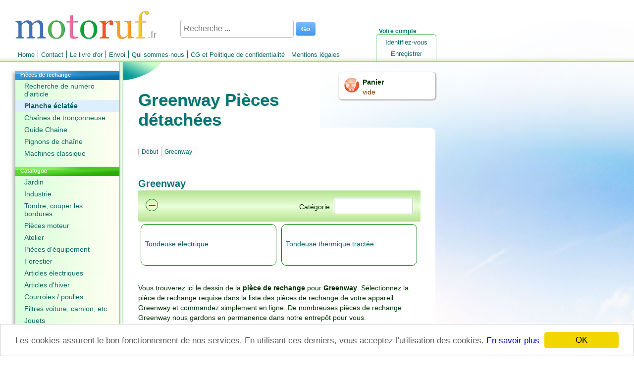

--- FILE ---
content_type: text/html; charset=utf-8
request_url: https://www.motoruf.fr/n/diagrammes.html?id=500047
body_size: 16617
content:
<!DOCTYPE html>
<html lang="FR">
<head>
<title>Greenway Pièces détachées en ligne</title>
<meta http-equiv="Content-Type" content="text/html; charset=utf-8" />
<META NAME="Keywords" CONTENT="Pièces détachées Greenway, ">
<META NAME="Description" CONTENT="Ici vous trouverez les pièces de rechange pour Greenway et vous pouvez les commander en ligne. Nous sommes votre partenaire pour Greenway Pièces détachées.">
<META NAME="Copyright" CONTENT="wort-und-web.design">
<META NAME="Author" CONTENT="David Ruf">
<META NAME="Subject" CONTENT="Online Shop">
<META NAME="Language" CONTENT="FR">
<META NAME="Robots" CONTENT="index,follow">
<link rel="shortcut icon" type="image/x-icon" href="/_icons/favicon.ico">
<link rel="icon" type="image/x-icon" href="/_icons/favicon.ico">
<link rel="icon" type="image/gif" href="/_icons/favicon.gif">
<link rel="icon" type="image/png" href="/_icons/favicon.png">
<link rel="apple-touch-icon" href="/_icons/apple-touch-icon.png">
<link rel="apple-touch-icon" href="/_icons/apple-touch-icon-57x57.png" sizes="57x57">
<link rel="apple-touch-icon" href="/_icons/apple-touch-icon-60x60.png" sizes="60x60">
<link rel="apple-touch-icon" href="/_icons/apple-touch-icon-72x72.png" sizes="72x72">
<link rel="apple-touch-icon" href="/_icons/apple-touch-icon-76x76.png" sizes="76x76">
<link rel="apple-touch-icon" href="/_icons/apple-touch-icon-114x114.png" sizes="114x114">
<link rel="apple-touch-icon" href="/_icons/apple-touch-icon-120x120.png" sizes="120x120">
<link rel="apple-touch-icon" href="/_icons/apple-touch-icon-128x128.png" sizes="128x128">
<link rel="apple-touch-icon" href="/_icons/apple-touch-icon-144x144.png" sizes="144x144">
<link rel="apple-touch-icon" href="/_icons/apple-touch-icon-152x152.png" sizes="152x152">
<link rel="apple-touch-icon" href="/_icons/apple-touch-icon-180x180.png" sizes="180x180">
<link rel="apple-touch-icon" href="/_icons/apple-touch-icon-precomposed.png">
<link rel="icon" type="image/png" href="/_icons/favicon-16x16.png" sizes="16x16">
<link rel="icon" type="image/png" href="/_icons/favicon-32x32.png" sizes="32x32">
<link rel="icon" type="image/png" href="/_icons/favicon-96x96.png" sizes="96x96">
<link rel="icon" type="image/png" href="/_icons/favicon-160x160.png" sizes="160x160">
<link rel="icon" type="image/png" href="/_icons/favicon-192x192.png" sizes="192x192">
<link rel="icon" type="image/png" href="/_icons/favicon-196x196.png" sizes="196x196">
<meta name="msapplication-TileImage" content="/_icons/win8-tile-144x144.png"> 
<meta name="msapplication-TileColor" content="#ffffff"> 
<meta name="msapplication-navbutton-color" content="#ffffff"> 
<meta name="application-name" content="motoruf"/> 
<meta name="msapplication-tooltip" content="motoruf"/> 
<meta name="apple-mobile-web-app-title" content="motoruf"/> 
<meta name="msapplication-square70x70logo" content="/_icons/win8-tile-70x70.png"> 
<meta name="msapplication-square144x144logo" content="/_icons/win8-tile-144x144.png"> 
<meta name="msapplication-square150x150logo" content="/_icons/win8-tile-150x150.png"> 
<meta name="msapplication-wide310x150logo" content="/_icons/win8-tile-310x150.png"> 
<meta name="msapplication-square310x310logo" content="/_icons/win8-tile-310x310.png"> 
<link rel="alternate" hreflang="de" href="https://www.motoruf.de/n/ersatzteillisten.html?id=500047" />
<link rel="alternate" hreflang="de-AT" href="https://www.motoruf.at/n/ersatzteillisten.html?id=500047" />
<link rel="alternate" hreflang="de-CH" href="https://www.motoruf.ch/n/ersatzteillisten.html?id=500047" />
<link rel="alternate" hreflang="fr" href="https://www.motoruf.fr/n/diagrammes.html?id=500047" />
<link rel="alternate" hreflang="en" href="https://www.motoruf.com/n/partslists.html?id=500047" />
<link rel="alternate" hreflang="es" href="https://www.motoruf.es/n/listas.html?id=500047" />
<link rel="alternate" hreflang="it" href="https://www.motoruf.it/n/lista-pezzi-di-ricambio.html?id=500047" />
<link href="css.php?version=47" rel="stylesheet" type="text/css"/>
<script src='openinc/jquery/jquery.php'></script><script src='openinc/jquery/jquery.smoothZoom.3.1.11.min.js.php'></script>
<script src='openinc/jquery/fancybox.pack.js.php'></script>
<link href="openinc/jquery/fancybox.css.php" rel="stylesheet" type="text/css"><style type="text/css"> h1{ letter-spacing:0px; font-stretch: condensed; } </style><style type="text/css">
body {
    background: rgb(255, 255, 255);
    background-image: url(/images/winter8.jpg);
    background-attachment: fixed;
    background-repeat: no-repeat;
}
</style><script type="text/javascript">

</script><script type="text/javascript">

      if (screen.width < '680'){
        window.location ='/n/diagrammes.html?id=500047&version=1';
      } 
  
</script>
<link rel="alternate" media="only screen and (max-width: 680px)"
      href="https://www.motoruf.fr/n/diagrammes.html?id=500047&version=1" >
<link rel="canonical" href="https://www.motoruf.fr/n/diagrammes.html?id=500047" >
<script>
var gaProperty = 'alle';
var disableStr = 'gadisable' + gaProperty;
if (document.cookie.indexOf(disableStr + '=true') > -1) {
window['ga-disable-UA-164555-11'] = true;
window['ga-disable-UA-164555-5'] = true;
window['ga-disable-UA-164555-12'] = true;
window['ga-disable-UA-164555-13'] = true;
window['ga-disable-UA-164555-14'] = true;
window['ga-disable-UA-164555-4'] = true;
window['ga-disable-UA-164555-16'] = true;
}
function gaOptout() {
  document.cookie = disableStr + '=true; expires=Thu, 31 Dec 2099 23:59:59 UTC; path=/';
  window[disableStr] = true;
}
</script>

<!-- Begin Cookie Consent plugin by Silktide - http://silktide.com/cookieconsent -->
<script type="text/javascript">
    window.cookieconsent_options = {"message":"Les cookies assurent le bon fonctionnement de nos services. En utilisant ces derniers, vous acceptez l'utilisation des cookies.","dismiss":"OK","learnMore":"En savoir plus","link":"http://www.motoruf.fr/n/conditions.html#datenschutz","theme":false};
</script>

<script async type="text/javascript" src="/n/openinc/cookie.php"></script>
<!-- End Cookie Consent plugin -->
</head>
<body>
 <div id=layout>
  <div id=header><div id=countrylogo>.fr</div><div id=headerlogo><a href="fr.html"><img src="/n/img/de/logo.png" alt="motoruf.fr"></a></div></div>
  <form id=suchen method=get action=recherche.html>
       <span>
        <input type="text" name="s" autocomplete="off" class="search" id="searchid" value="" placeholder="Recherche ..." aria-label="Recherche ...">
        <input class="searchbutton" type="submit" value="Go">
       </span>
     </form><script type="text/javascript">
  <!--
jQuery(document).ready(function () {	
jQuery('#searchid').change(sucheajax);
jQuery('#searchid').keyup(sucheajax);
function sucheajax() {
             var t = this;
              if (this.value != this.lastValue && this.value.length>2) {
                  if (this.timer) clearTimeout(this.timer);
                  this.timer = setTimeout(function () {
                      jQuery.ajax({
                          url: 'recherche.html',
                          data: 's=' + jQuery('#searchid').val()+'&ajax=1',
                          dataType: 'html',
                          type: 'get',
                          success: function (j) {
                           jQuery('#inhalt').html(jQuery(j).find('#inhalt').html());
                           history.pushState(null, null, 'recherche.html?s=' + jQuery('#searchid').val()+'&ajax=1');
                          }

                          });
                  }, 200);     
                  this.lastValue = this.value;
              }
          }
});

  //-->
  </script>
  <div id=wk>
   <a href=panier.html><img src=/n/img/de/einkaufswagen.png width=32 height=32 alt="Panir"></a>
    <div id=wkinhalt>
     <a href=panier.html id=wktitel>Panier</a>
     <a href=panier.html id=wkanzahl>vide</a>
    </div>
  </div>
  <div id=konto>
   <div id=meinkonto>Votre compte</div>
   <div id=konto_inhalt><ul id=login><li id=lilogin1><a href="identifiez.html" class="nav">Identifiez-vous</a></li><li id=lilogin2><a href="inscription.html" class="nav">Enregistrer</a></li></ul></div>
  </div>
  <ul id=menu><li id=limenu1><a href="fr.html" class="nav">Home</a></li><li id=limenu2><a href="contactfr.html" class="nav">Contact</a></li><li id=limenu3><a href="livredor.html" class="nav">Le livre d'or</a></li><li id=limenu4><a href="livraison.html" class="nav">Envoi</a></li><li id=limenu5><a href="nous.html" class="nav">Qui sommes-nous</a></li><li id=limenu6><a href="conditions.html" class="nav">CG et Politique de confidentialité</a></li><li id=limenu7><a href="contactlegales.html" class="nav">Mentions légales</a></li></ul>  
  <div id=middle>
   <div id=menuleft><ul id=left><li id=lileft1><div class=navtitel>Pièces de rechange</div><ul id=left1><li id=lileft11><a href="reference.html" class="nav">Recherche de numéro d'article</a></li><li id=lileft12><a href="diagrammes.html" class="selected_nav">Planche éclatée</a></li><li id=lileft13><a href="chaines.html" class="nav">Chaînes de tronçonneuse</a></li><li id=lileft14><a href="guidechaine.html" class="nav">Guide Chaine</a></li><li id=lileft15><a href="rouesdenteesdechaine.html" class="nav">Pignons de chaîne</a></li><li id=lileft16><a href="classique.html" class="nav">Machines classique</a></li></ul></li><li id=lileft2><div class=navtitel>Catalogue</div><ul id=left2><li id=lileft21><a href="jardin.html" class="nav">Jardin</a></li><li id=lileft22><a href="industrie.html" class="nav">Industrie</a></li><li id=lileft23><a href="tondre.html" class="nav">Tondre, couper les bordures </a></li><li id=lileft24><a href="moteur.html" class="nav">Pièces moteur</a></li><li id=lileft25><a href="atelier.html" class="nav">Atelier</a></li><li id=lileft26><a href="equipement.html" class="nav">Pièces d‘équipement</a></li><li id=lileft27><a href="forestier.html" class="nav">Forestier</a></li><li id=lileft28><a href="electriques.html" class="nav">Articles électriques</a></li><li id=lileft29><a href="hiver.html" class="nav">Articles d'hiver</a></li><li id=lileft210><a href="courroies.html" class="nav">Courroies / poulies </a></li><li id=lileft211><a href="filtres.html" class="nav">Filtres voiture, camion, etc</a></li><li id=lileft212><a href="jouets.html" class="nav">Jouets</a></li></ul></li><li id=lileft3><div class=navtitel>Service</div><ul id=left3><li id=lileft31><a href="servicerecherche.html" class="nav">Service de recherche</a></li><li id=lileft32><a href="determinerchaine.html" class="nav">Préciser chaîne de tronçonneuse</a></li><li id=lileft33><a href="topdesventes.html" class="nav">Topseller</a></li><li id=lileft34><a href="offres.html" class="nav">Offres spéciales</a></li></ul></li></ul> <div id=languages>
  <a href=/n/ersatzteillisten.html?id=500047>DE</a>
  <a href=/n/partslists.html?id=500047>EN</a>
  <a href=/n/diagrammes.html?id=500047>FR</a>
  <a href=/n/listas.html?id=500047>ES</a>
  <a href=/n/lista-pezzi-di-ricambio.html?id=500047>IT</a>
</div> <div id=languages><a href=/n/diagrammes.html?id=500047&version=1&from_desktop=1>Mobile</a></div>
  </div>
   <div id=content>
    <h1>Greenway  Pièces détachées</h1>
    <div id=text>
     <div id=titelbg></div>     
     <div id=inhalt><div class=pad>
<div class=breadcrumb>
  <span class=left></span><ul><li><a href=diagrammes.html>Début</a></li><li><a href='?id=500047'>Greenway</a></li></ul><div class=clearfix></div></div><div id='ajaxartikeldetails'><h2 class=kattitel>Greenway </h2></div>
<script type="text/javascript">
function landmarksscript(){
  
}
$(function(){
  
});
</script>
<div class=navigationtotal><div class=navigationstitel>Catégorie:<input type=text id=input_hersteller_waehlen aria-label="Suchen">
<div id="ausblenden">&minus;</div>
<script type='text/javascript'>

function hersteller_filtern(){
	$('.navigation .navitem').show();
	$('.navigation .navitem').filter(function(index){
			return ($(this).text().toLowerCase().replace(/[^a-z0-9]/g, '').indexOf( $('#input_hersteller_waehlen').val().toLowerCase().replace(/[^a-z0-9]/g, '') ) == -1);					 
	}).hide();
	
}
$(function(){
	//$('#input_hersteller_waehlen').keyup(function(){setTimeout(hersteller_filtern,1)}).focus();
	hersteller_filtern();
});
setInterval(hersteller_filtern,700);

// make_clickable;
$(function(){
  $('.navitem').click(function(){
	window.location.href=$(this).find('a').css({'color':'black'}).attr('href');
  }).css({'cursor':'pointer'});
});
$(document).ready(function() {
  $('#ausblenden').click(function() {
    if($('#input_hersteller_waehlen').val()!='xxx'){
      $('#input_hersteller_waehlen').val('xxx');
      $('#ausblenden').html('&#43;');
      hersteller_filtern(); 
    }else{
    $('#input_hersteller_waehlen').val('');  
    $('#ausblenden').html('&minus;');
    hersteller_filtern();        
    }
  });
});
</script></div><div class=navigation><div class='navitem'>
		<table><tr><td class='td_titel'>		
		<div>
		<a href='?id=609059'>Tondeuse électrique</a>
      
		</div>
		</td><td class='td_bild'></td></tr></table>
		</div>
		<div class='navitem'>
		<table><tr><td class='td_titel'>		
		<div>
		<a href='?id=609060'>Tondeuse thermique tractée</a>
      
		</div>
		</td><td class='td_bild'></td></tr></table>
		</div>
		</div></div>

</div>
<div class=pad style="clear:both;"><p>Vous trouverez ici le dessin de la <b>pièce de rechange</b> pour <b> Greenway</b>. Sélectionnez la pièce de rechange requise dans la liste des pièces de rechange de votre appareil  Greenway et commandez simplement en ligne. De nombreuses pièces de rechange Greenway nous gardons en permanence dans notre entrepôt pour vous.</p></div>
<div class=artikkellisterechts><div class=pad style=padding-top:0px;><h2 style='clear: both;'>Souvent nécessaire Greenway  Pièces détachées</h2><div class='artikelliste-detailansicht'>
<div class="ez-wr" style="cursor: pointer;">
  <div class="ez-fl ez-negmr">
	<div class="ez-box bild"><img style=max-width:100% src=/bild2cache/zenbit_katalog_artikelbilder_38885_38885_1_jpg-202-186.jpg alt="C¢BLE D'ENTRA¦NEMENT"></div>
  </div>
  <div class="ez-last ez-oh">
	<div class="ez-box titel"> 
	<a style="text-decoration:none" href="?id=609192&amp;art=14376708"><h3 style="padding:0px;margin:0px;max-width:100%;overflow:hidden;">C¢BLE D'ENTRA¦NEMENT</h3></a>
	</div>
	<div class="ez-box">
  Numéro d'article: 746-04307B<br>Recherche pour: 746-04307B<br>Fabricant: MTD<br>
  Greenway pièce détachée Cables de commande, Brancard
  <div style="text-align:right;font-size:25px;font-weight:bold;color:red;"><div class=preislager><div class=numsuchpreis>27.56 € </div><div class=pangv>Y compris la TVA dans UE, <a href=livraison.html>+ frais d'envoi</a>.</div></div></div>
	</div>
  </div><div class="clearfix"></div>
</div></div></div><script>
$(function(){
  $('.ez-wr').click(function(){
    window.location.href=$(this).find('a').css({'color':'black'}).attr('href');
  }).css({'cursor':'pointer'});
});
</script></div></div>
     <div id=footerbild><img src="/images/rasen.jpg" alt="Rasen"></div>
    </div>
   </div>
  </div>
 <div id=footer>29/01/26</div>
 <div id=zahlarten><img src=/n/img/pp/zahlungsarten.png alt="Bankeinzug, MasterCard, Visa, American Express, PayPal, Nachnahme, Vorauskasse, Sofortüberweisung"><div style=width:100%;><div id=errorreporter><div id=fehlermelden><img src=/n/img/qm.png alt='' style='width:40px;padding-right:10px;float:left;display:table;'><div id=fehlermeldentitel>Gestion de qualité</div> Aidez-nous à améliorer cette page. Informez-nous de toute erreur que vous trouverez.</div><div id=errorformular><form action="" method="post" id=errorform>
<input type="hidden" name="inserterror" value="true">
<textarea style="width:100%;height:140px;" name="kommentar" id=errortext></textarea>
<input type="submit" name="action" class=button value="Envoyer"> 
</form></div></div><script type="text/javascript">
jQuery("#fehlermelden").click(function(){
  jQuery("#errorformular").show();
  jQuery("#fehlermeldentitel").css("font-weight","bold");
  jQuery("#errortext").focus();
});
jQuery("#errorform").submit(function(event) {
      event.preventDefault(); 
      var jQueryform = jQuery( this ),
      url = jQueryform.attr( "action" ),
  	 	meldung = jQueryform.find( "#errortext" ).val();
      jQuery.post( url, { 
  		   doerror:1,
  		   meldung:meldung
  		   },
        function( data ) {
        jQuery( "#errorreporter" ).html("Nous vous remercions de votre rapport!");
        }
      );
    });


</script>  </div></div>
 </div>
</body>
</html>